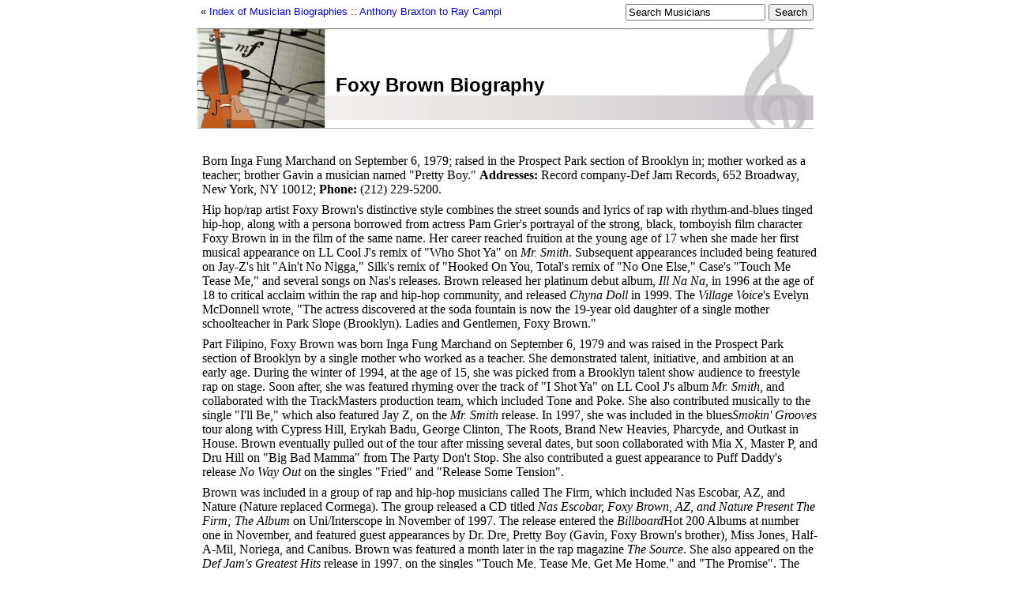

--- FILE ---
content_type: text/html; charset=utf-8
request_url: https://musicianguide.com/biographies/1608002301/Foxy-Brown.html
body_size: 5841
content:
<!DOCTYPE html>
<html lang="en">
<head>
			<title>Foxy Brown Biography</title>
	
	    <script async src="https://www.googletagmanager.com/gtag/js?id=UA-161942-20"></script>
    <script>
      window.dataLayer = window.dataLayer || [];
      function gtag(){dataLayer.push(arguments);}
      gtag('js', new Date());

      gtag('config', 'UA-161942-20');
    </script>

	<link href="/stylesheets/global.css?1636402271" media="all" rel="stylesheet" type="text/css" />
	
	<script src="/javascripts/prototype.js?1551673517" type="text/javascript"></script>
<script src="/javascripts/effects.js?1551673517" type="text/javascript"></script>
<script src="/javascripts/dragdrop.js?1551673517" type="text/javascript"></script>
<script src="/javascripts/controls.js?1551673517" type="text/javascript"></script>
<script src="/javascripts/application.js?1551673517" type="text/javascript"></script>
	<script src="/javascripts/input-placeholder-text.js?1551673517" type="text/javascript"></script>
</head>
<body id="biography">
  <!-- Start Quantcast tag -->
<script type="text/javascript">
  _qoptions={
    qacct:"p-cfEKOqUktSyFk"
  };

  (function(){
    var qc = document.createElement('script');
       qc.type = 'text/javascript';
       qc.async = true;
       qc.src = 'http://edge.quantserve.com/quant.js';
    (document.getElementsByTagName('head')[0]||document.getElementsByTagName('body')[0]).appendChild(qc);
  })();
</script>


	<div id="container">
		<nav class="top">
			<div><ul>
	<li>&laquo; <a href="http://musicianguide.com/">Index of Musician Biographies</a></li>
	<li>:: <a href="http://musicianguide.com/biography_groups/4">Anthony Braxton to Ray Campi</a></li>
</ul>
</div>
			<div style="text-align: right;"><div class="jrank_search">		<form action="http://www.jrank.org/jrankweb/servlet/jrankweb/template/Index.vm" method="get">
		<input type="hidden" name="css" value="http://www.jrank.org/jrankweb/resources/css/search.css"/>
		<input type="hidden" name="s" value="0"/>
		<input type="hidden" name="l" value="10"/>
		<input type="hidden" name="ci" value="1364"/>
		<fieldset>
			<input class="queryText auto-clear" type="text" name="q" value="" title="Search Musicians" />
			<input class="querySubmit" type="submit" value="Search"/>
		</fieldset>
		</form>
</div></div>
		</nav>

		<div id="header">
			<div id="header_container">
							<h1>Foxy Brown Biography</h1>
		<p class="smaller">&nbsp;</p>
	
			</div>
		</div>

		










<div id="content">
	<div class="content_long_ad">
	<div class="google_ad">    <script async src="https://pagead2.googlesyndication.com/pagead/js/adsbygoogle.js"></script>
    <ins class="adsbygoogle"
         style="display:block"
         data-ad-client="pub-4803409109489353"
         data-ad-slot="8233030544"
         data-ad-format="auto"
         data-full-width-responsive="true"></ins>
    <script>
         (adsbygoogle = window.adsbygoogle || []).push({});
    </script>
</div>
	</div>

	
	<p>Born Inga Fung Marchand on September 6, 1979; raised in the Prospect Park section of Brooklyn in; mother worked as a teacher; brother Gavin a musician named "Pretty Boy." <B>Addresses:</B> Record company-Def Jam Records, 652 Broadway, New York, NY 10012; <B>Phone:</B> (212) 229-5200.</p>

	<p>Hip hop/rap artist Foxy Brown's distinctive style combines the street sounds and lyrics of rap with rhythm-and-blues tinged hip-hop, along with a persona borrowed from actress Pam Grier's portrayal of the strong, black, tomboyish film character Foxy Brown in in the film of the same name. Her career reached fruition at the young age of 17 when she made her first musical appearance on LL Cool J's remix of "Who Shot Ya" on<I> Mr. Smith</I>. Subsequent appearances included being featured on Jay-Z's hit "Ain't No Nigga," Silk's remix of "Hooked On You, Total's remix of "No One Else," Case's "Touch Me Tease Me," and several songs on Nas's releases. Brown released her platinum debut album, <I>Ill Na Na</I>, in 1996 at the age of 18 to critical acclaim within the rap and hip-hop community, and released<I> Chyna Doll</I> in 1999. The<I> Village Voice</I>'s Evelyn McDonnell wrote, "The actress discovered at the soda fountain is now the 19-year old daughter of a single mother schoolteacher in Park Slope (Brooklyn). Ladies and Gentlemen, Foxy Brown."</p>
<p>Part Filipino, Foxy Brown was born Inga Fung Marchand on September 6, 1979 and was raised in the Prospect Park section of Brooklyn by a single mother who worked as a teacher. She demonstrated talent, initiative, and ambition at an early age. During the winter of 1994, at the age of 15, she was picked from a Brooklyn talent show audience to freestyle rap on stage. Soon after, she was featured rhyming over the track of "I Shot Ya" on LL Cool J's album <I>Mr. Smith</I>, and collaborated with the TrackMasters production team, which included Tone and Poke. She also contributed musically to the single "I'll Be," which also featured Jay Z, on the <I>Mr. Smith</I> release. In 1997, she was included in the blues<I>Smokin' Grooves</I> tour along with Cypress Hill, Erykah Badu, George Clinton, The Roots, Brand New Heavies, Pharcyde, and Outkast in House. Brown eventually pulled out of the tour after missing several dates, but soon collaborated with Mia X, Master P, and Dru Hill on "Big Bad Mamma" from The Party Don't Stop. She also contributed a guest appearance to Puff Daddy's release <I>No Way Out</I> on the singles "Fried" and "Release Some Tension".</p>
<p>Brown was included in a group of rap and hip-hop musicians called The Firm, which included Nas Escobar, AZ, and Nature (Nature replaced Cormega). The group released a CD titled <I>Nas Escobar, Foxy Brown, AZ, and Nature Present The Firm; The Album</I> on Uni/Interscope in November of 1997. The release entered the <I>Billboard</I>Hot 200 Albums at number one in November, and featured guest appearances by Dr. Dre, Pretty Boy (Gavin, Foxy Brown's brother), Miss Jones, Half-A-Mil, Noriega, and Canibus. Brown was featured a month later in the rap magazine <I>The Source</I>. She also appeared on the <I>Def Jam's Greatest Hits</I> release in 1997, on the singles "Touch Me, Tease Me, Get Me Home," and "The Promise". The soundtrack to the Warner Brothers release <I>Jackie Brown</I> in 1997 also featured a guest appearance by Brown.</p>
<p>Brown's debut release, <I>Ill Na Na</I>, went platinum soon after its release in 1997. McDonnell wrote, "Scandal can be a starlet's best friend. Flashing flesh helped the so-so <I>Na Na</I> grab press and go platinum.... In her eyes, Brown wasn't doing anything Mae West and Madonna hadn't done before. Grier jiggled <I>and</I> kicked butt; Foxy wanted to do the same." Brown's idols Roxanne Shante and Salt-n-Pepa had also combined sex appeal with rap music, but Brown's debut at the age of 17 happened to coincide with a trend in hip-hop and rap toward a tomboyish female approach." McDonnell continued, "Wrapped in furs, constantly deferring to male patrons, and luxury-obsessed, she wasn't doing much for any of your favorite socialist feminist animal rights-activist causes." Brown, young and unapologetically exuberant, used both the criticism and sex appeal to her advantage, propelling her album forward in the process. She also railed against the sexual double standards for men and women in her music, pointing out that men are lauded for being promiscuous and flashy. Part of Brown's appeal is to be true to her own instincts. McDonnell further wrote, "Brown reminds me of Tupac (Shakur). She has the same Hamlet-like combo of Thanatos and Eros, recklessness and introspection."</p>
<p>Brown released her sophomore CD, <I>Chyna Doll</I>, at the age of 20 in 1999. She wrote the lyrics for all of the tracks and produced three of them herself. On the autobiographical single "My Life," Brown said she never wanted to be born, she wished her father had used a prophylactic, and she wished she hadn't sought her father's love by dating "thugs." She wrote, "My life, do you feel what I feel" My life, a black girl's ordeal". Brown sings about her personal experience and flatly sing-speaks the chorus. McDonnell described "My Life" as "black-and-white 8mm compared to the melismatic octave-cartwheeling Technicolor we've come to expect." Brown knows how to tell a compelling story through music, and is equally adept at creating a compelling public persona. <I>Chyna Doll</I>'s "My Life" also addresses a broken friendship with rap artist Li'L Kim, a friendship that Brown concedes in the song was lost due to overblown pride. The two women were close friends before they became famous, and even charted their early course to fame together.</p>
<p>Brown has collaborated with or performed alongside a wide array of rap and hip-hop musicians over the course of only a few years, and her career began to flourish in earnest after her debut release. Brown's combination of artful and gripping storytelling, spotlight-grabbing glamour, natural beauty, gritty realism, and urban sound buttressed her early success, and her discernible vulnerability and youthful boasting further endeared her to fans. Pam Grier met Foxy Brown in 1998 and the two women became friends. The mythical heroine of the silver screen after whom Brown named herself turned out to be the ideal moniker for Brown, as Brown is just as headstrong, courageous, and larger-than-life as the original Foxy Brown. Although Brown shuns the tough, tomboy style of many other female hip-hop and rap artists, her inner strength and choice of stage names reveal the ultimate tomboy: an independent woman with talent, who alone decides what she will or won't exploit.</p>

	<p class="credits">by B. Kimberly Taylor </p>

	<div class="content_long_ad">
		<div class="google_ad">    <script async src="https://pagead2.googlesyndication.com/pagead/js/adsbygoogle.js"></script>
    <ins class="adsbygoogle"
         style="display:block"
         data-ad-client="pub-4803409109489353"
         data-ad-slot="8233030544"
         data-ad-format="auto"
         data-full-width-responsive="true"></ins>
    <script>
         (adsbygoogle = window.adsbygoogle || []).push({});
    </script>
</div>
	</div>

	<h2>Foxy Brown's Career</h2>
	<p>Picked from a Brooklyn Talent show audience to freestyle rap on stage at the age of 15, 1994; featured rhyming over the track of "I Shot Ya" on LL Cool's album <I>Mr. Smith</I>; collaborated with the TrackMasters production team, which included Tone and Poke; contributed musically to the single I'll Be" which also featured Jay Z, on the <I>Mr. Smith</I> release; collaborated with Mia X, Master P, and Dru Hill on "Big Bad Mamma" from <I>The Party Don't Stop</I>; contributed a guest appearance to Puff Daddy's release <I>No Way Out</I> on the singles "Fried" and "Release Some Tension;" part of a group of rap and hip-hop musicians called The Firm, which included Nas Escobar, AZ, and Nature (Nature replaced Cormega); The Firm released a CD titled <I>Nas Escobar, Foxy Brown, AZ, and Nature Present The Firm; The Album</I>, Uni/Interscope, November of 1997; appeared on the <I>Def Jam's Greatest Hits</I>, 1997, on the singles "Touch Me, Tease Me," "Get Me Home," and "The Promise;" released debut CD <I>I'll Na Na</I>, Def Jam Records 1996 and ; released <I>Chyna Doll</I>, Def Jam Records, 1999.</p>


		<h2>Foxy Brown's Awards</h2>
	<p>Platinum status for <I>I'll Na Na</I>, 1996.</p>

	
		<h2>Famous Works</h2>
	<p><UL><LI><B>Selected discography</B></LI>
<LI><i><a href="http://www.amazon.com/exec/obidos/external-search?tag=stateunive-20&amp;keyword=Nas Escobar, Foxy Brown, AZ, and Nature Present The Firm; The Album" rel="nofollow">Nas Escobar, Foxy Brown, AZ, and Nature Present The Firm; The Album</a></i>  , Uni/Interscope, 1997.</LI>
<LI><i><a href="http://www.amazon.com/exec/obidos/external-search?tag=stateunive-20&amp;keyword=Ill Na Na" rel="nofollow">Ill Na Na</a></i>  , Def Jam, 1996.</LI>
<LI><i><a href="http://www.amazon.com/exec/obidos/external-search?tag=stateunive-20&amp;keyword=Chyna Doll" rel="nofollow">Chyna Doll</a></i>  , Def Jam, 1999.</LI></UL>
</p>
	
		<h2>Recent Updates</h2>
	<p><B>May 26, 2006:</B> Brown was ordered to stand trial on July 17, 2006, for assault. <B>Source:</B> <I>USA Today,</I> www.usatoday.com/life/people/2006-05-26-foxy-brown_x.htm, May 28, 2006.</p>

	
		<h2>Further Reading</h2>
	<p><B>Sources</B><UL>
</UL><B>Periodicals</B><UL>
<LI><I>The Source</I> , December 1997.</LI>
<LI><I>Vibe</I> , May 1996.</LI>
<LI><I>The Village Voice</I> , February 9, 1999.</LI>
</UL><B>Online</B><UL>
<LI>http://www.geocities.com/Sunsetstrip/3937/foxy.html</LI>
<LI>http://www.t2.technion.ac.1L/wc1272122/foxy.html</LI>
<LI>http://www.Vibe.com/archive/may96/docs/foxy.html</LI></UL>
</p>
	
	
	<div id="comments">
		<h2>Visitor Comments
			<span class="action"><a href="#" onclick="Effect.toggle(&quot;comment_form&quot;,'slide',{});; return false;">Add a comment&hellip;</a></span>
		</h2>
		<div id="comment_form" style="display: none;">
			<div class="form_container">
<form action="/comment/create/1608002301" method="post" onsubmit="new Ajax.Request('/comment/create/1608002301', {asynchronous:true, evalScripts:true, parameters:Form.serialize(this)}); return false;">	
	
	

	<p><label for="comment_name">Name</label><input id="comment_name" name="comment[name]" size="30" type="text" /></p>
	<p><label for="comment_email">Email</label><input id="comment_email" name="comment[email]" size="30" type="text" /></p>

	<p><label for="comment_body">Body</label><textarea cols="40" id="comment_body" name="comment[body]" rows="20"></textarea></p>
	<input class="catch_bots" id="comment_catch_bots" name="comment[catch_bots]" size="30" type="text" />

	<p class="submit">
		<a href="#" onclick="new Effect.SlideUp(&quot;comment_form&quot;,{});; return false;">Cancel</a> or <input name="commit" type="submit" value="Save changes" />
	</p>
</form></div>

		</div>
		<div id="comment_list">
			<div class="comment">
	<p class="created_at">
		over 15 years ago
	</p>
	<p class="byline">
		<span class="name"><script type="text/javascript">eval(decodeURIComponent('%64%6f%63%75%6d%65%6e%74%2e%77%72%69%74%65%28%27%3c%61%20%68%72%65%66%3d%5c%22%6d%61%69%6c%74%6f%3a%6a%6f%65%6c%20%62%72%61%64%73%68%61%77%20%28%64%20%74%72%69%6e%69%29%20%26%6c%74%3b%61%66%72%6f%74%72%69%6e%69%32%30%32%30%40%79%61%68%6f%6f%2e%63%6f%6d%26%67%74%3b%5c%22%3e%6a%6f%65%6c%20%62%72%61%64%73%68%61%77%20%28%64%20%74%72%69%6e%69%29%3c%5c%2f%61%3e%27%29%3b'))</script></span>
	</p>
	<p class="body">dont let anybody tell u inga that u got filipino in u cuz it aint so sista and u know it cuz&quot;ya moms and pops mixed it with there trini rum and wiskey &quot; you are a trinbagonian woman to the core babygirl and dont let them make u into other wise take the love and warm embrace of mother trini everywhere with you and always remember no matter what happens the moment the worlds drops u your country men will pick u up and embrace u ..............come home any time baby come home </p>
</div><div class="comment">
	<p class="created_at">
		almost 17 years ago
	</p>
	<p class="byline">
		<span class="name"><script type="text/javascript">eval(decodeURIComponent('%64%6f%63%75%6d%65%6e%74%2e%77%72%69%74%65%28%27%3c%61%20%68%72%65%66%3d%5c%22%6d%61%69%6c%74%6f%3a%43%6f%72%79%20%48%61%6e%6b%65%72%73%6f%6e%20%26%6c%74%3b%7a%61%6b%65%75%73%62%6c%61%6b%65%40%67%6d%61%69%6c%2e%63%6f%6d%26%67%74%3b%5c%22%3e%43%6f%72%79%20%48%61%6e%6b%65%72%73%6f%6e%3c%5c%2f%61%3e%27%29%3b'))</script></span>
	</p>
	<p class="body">I love you foxy! I been a die hard fan since 1994! I can&#39;t put it into words how talented you are but I&#39;m sure you already know! You are hiphops nemesis!It&#39;s hard to find you nowadays but please understand that you&#39;re a beautiful icon that many wish they could be like! I love you foxy and I mean that from the bottom of my heart! </p>
</div>
		</div>
	</div>
</div>


		<footer class="fat">
			<p>Copyright &copy; 2026 Net Industries - All Rights Reserved</p>
			<div style="text-align: right;"><a href="https://infohome.ai/"><img alt="Ni_footer_logo" src="/images/ni_footer_logo.png?1551673517" /></a></div>
		</footer>
	</div>
</body>
</html>
